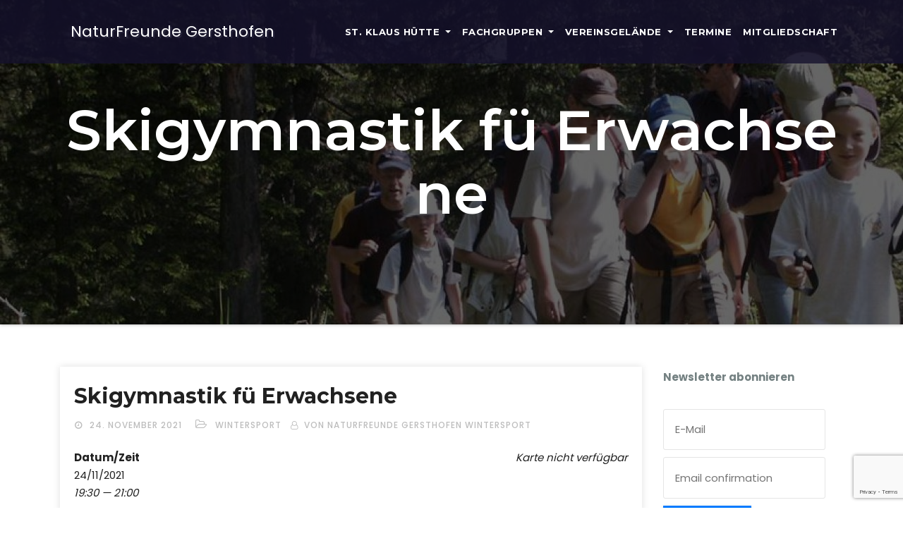

--- FILE ---
content_type: text/html; charset=utf-8
request_url: https://www.google.com/recaptcha/api2/anchor?ar=1&k=6Lc1ifIUAAAAAK5c5Jj5orxy9PcX6Z0E7FRYdF-J&co=aHR0cHM6Ly9uYXR1cmZyZXVuZGUtZ2Vyc3Rob2Zlbi5kZTo0NDM.&hl=en&v=PoyoqOPhxBO7pBk68S4YbpHZ&size=invisible&anchor-ms=20000&execute-ms=30000&cb=ni97ol4gkf1e
body_size: 48832
content:
<!DOCTYPE HTML><html dir="ltr" lang="en"><head><meta http-equiv="Content-Type" content="text/html; charset=UTF-8">
<meta http-equiv="X-UA-Compatible" content="IE=edge">
<title>reCAPTCHA</title>
<style type="text/css">
/* cyrillic-ext */
@font-face {
  font-family: 'Roboto';
  font-style: normal;
  font-weight: 400;
  font-stretch: 100%;
  src: url(//fonts.gstatic.com/s/roboto/v48/KFO7CnqEu92Fr1ME7kSn66aGLdTylUAMa3GUBHMdazTgWw.woff2) format('woff2');
  unicode-range: U+0460-052F, U+1C80-1C8A, U+20B4, U+2DE0-2DFF, U+A640-A69F, U+FE2E-FE2F;
}
/* cyrillic */
@font-face {
  font-family: 'Roboto';
  font-style: normal;
  font-weight: 400;
  font-stretch: 100%;
  src: url(//fonts.gstatic.com/s/roboto/v48/KFO7CnqEu92Fr1ME7kSn66aGLdTylUAMa3iUBHMdazTgWw.woff2) format('woff2');
  unicode-range: U+0301, U+0400-045F, U+0490-0491, U+04B0-04B1, U+2116;
}
/* greek-ext */
@font-face {
  font-family: 'Roboto';
  font-style: normal;
  font-weight: 400;
  font-stretch: 100%;
  src: url(//fonts.gstatic.com/s/roboto/v48/KFO7CnqEu92Fr1ME7kSn66aGLdTylUAMa3CUBHMdazTgWw.woff2) format('woff2');
  unicode-range: U+1F00-1FFF;
}
/* greek */
@font-face {
  font-family: 'Roboto';
  font-style: normal;
  font-weight: 400;
  font-stretch: 100%;
  src: url(//fonts.gstatic.com/s/roboto/v48/KFO7CnqEu92Fr1ME7kSn66aGLdTylUAMa3-UBHMdazTgWw.woff2) format('woff2');
  unicode-range: U+0370-0377, U+037A-037F, U+0384-038A, U+038C, U+038E-03A1, U+03A3-03FF;
}
/* math */
@font-face {
  font-family: 'Roboto';
  font-style: normal;
  font-weight: 400;
  font-stretch: 100%;
  src: url(//fonts.gstatic.com/s/roboto/v48/KFO7CnqEu92Fr1ME7kSn66aGLdTylUAMawCUBHMdazTgWw.woff2) format('woff2');
  unicode-range: U+0302-0303, U+0305, U+0307-0308, U+0310, U+0312, U+0315, U+031A, U+0326-0327, U+032C, U+032F-0330, U+0332-0333, U+0338, U+033A, U+0346, U+034D, U+0391-03A1, U+03A3-03A9, U+03B1-03C9, U+03D1, U+03D5-03D6, U+03F0-03F1, U+03F4-03F5, U+2016-2017, U+2034-2038, U+203C, U+2040, U+2043, U+2047, U+2050, U+2057, U+205F, U+2070-2071, U+2074-208E, U+2090-209C, U+20D0-20DC, U+20E1, U+20E5-20EF, U+2100-2112, U+2114-2115, U+2117-2121, U+2123-214F, U+2190, U+2192, U+2194-21AE, U+21B0-21E5, U+21F1-21F2, U+21F4-2211, U+2213-2214, U+2216-22FF, U+2308-230B, U+2310, U+2319, U+231C-2321, U+2336-237A, U+237C, U+2395, U+239B-23B7, U+23D0, U+23DC-23E1, U+2474-2475, U+25AF, U+25B3, U+25B7, U+25BD, U+25C1, U+25CA, U+25CC, U+25FB, U+266D-266F, U+27C0-27FF, U+2900-2AFF, U+2B0E-2B11, U+2B30-2B4C, U+2BFE, U+3030, U+FF5B, U+FF5D, U+1D400-1D7FF, U+1EE00-1EEFF;
}
/* symbols */
@font-face {
  font-family: 'Roboto';
  font-style: normal;
  font-weight: 400;
  font-stretch: 100%;
  src: url(//fonts.gstatic.com/s/roboto/v48/KFO7CnqEu92Fr1ME7kSn66aGLdTylUAMaxKUBHMdazTgWw.woff2) format('woff2');
  unicode-range: U+0001-000C, U+000E-001F, U+007F-009F, U+20DD-20E0, U+20E2-20E4, U+2150-218F, U+2190, U+2192, U+2194-2199, U+21AF, U+21E6-21F0, U+21F3, U+2218-2219, U+2299, U+22C4-22C6, U+2300-243F, U+2440-244A, U+2460-24FF, U+25A0-27BF, U+2800-28FF, U+2921-2922, U+2981, U+29BF, U+29EB, U+2B00-2BFF, U+4DC0-4DFF, U+FFF9-FFFB, U+10140-1018E, U+10190-1019C, U+101A0, U+101D0-101FD, U+102E0-102FB, U+10E60-10E7E, U+1D2C0-1D2D3, U+1D2E0-1D37F, U+1F000-1F0FF, U+1F100-1F1AD, U+1F1E6-1F1FF, U+1F30D-1F30F, U+1F315, U+1F31C, U+1F31E, U+1F320-1F32C, U+1F336, U+1F378, U+1F37D, U+1F382, U+1F393-1F39F, U+1F3A7-1F3A8, U+1F3AC-1F3AF, U+1F3C2, U+1F3C4-1F3C6, U+1F3CA-1F3CE, U+1F3D4-1F3E0, U+1F3ED, U+1F3F1-1F3F3, U+1F3F5-1F3F7, U+1F408, U+1F415, U+1F41F, U+1F426, U+1F43F, U+1F441-1F442, U+1F444, U+1F446-1F449, U+1F44C-1F44E, U+1F453, U+1F46A, U+1F47D, U+1F4A3, U+1F4B0, U+1F4B3, U+1F4B9, U+1F4BB, U+1F4BF, U+1F4C8-1F4CB, U+1F4D6, U+1F4DA, U+1F4DF, U+1F4E3-1F4E6, U+1F4EA-1F4ED, U+1F4F7, U+1F4F9-1F4FB, U+1F4FD-1F4FE, U+1F503, U+1F507-1F50B, U+1F50D, U+1F512-1F513, U+1F53E-1F54A, U+1F54F-1F5FA, U+1F610, U+1F650-1F67F, U+1F687, U+1F68D, U+1F691, U+1F694, U+1F698, U+1F6AD, U+1F6B2, U+1F6B9-1F6BA, U+1F6BC, U+1F6C6-1F6CF, U+1F6D3-1F6D7, U+1F6E0-1F6EA, U+1F6F0-1F6F3, U+1F6F7-1F6FC, U+1F700-1F7FF, U+1F800-1F80B, U+1F810-1F847, U+1F850-1F859, U+1F860-1F887, U+1F890-1F8AD, U+1F8B0-1F8BB, U+1F8C0-1F8C1, U+1F900-1F90B, U+1F93B, U+1F946, U+1F984, U+1F996, U+1F9E9, U+1FA00-1FA6F, U+1FA70-1FA7C, U+1FA80-1FA89, U+1FA8F-1FAC6, U+1FACE-1FADC, U+1FADF-1FAE9, U+1FAF0-1FAF8, U+1FB00-1FBFF;
}
/* vietnamese */
@font-face {
  font-family: 'Roboto';
  font-style: normal;
  font-weight: 400;
  font-stretch: 100%;
  src: url(//fonts.gstatic.com/s/roboto/v48/KFO7CnqEu92Fr1ME7kSn66aGLdTylUAMa3OUBHMdazTgWw.woff2) format('woff2');
  unicode-range: U+0102-0103, U+0110-0111, U+0128-0129, U+0168-0169, U+01A0-01A1, U+01AF-01B0, U+0300-0301, U+0303-0304, U+0308-0309, U+0323, U+0329, U+1EA0-1EF9, U+20AB;
}
/* latin-ext */
@font-face {
  font-family: 'Roboto';
  font-style: normal;
  font-weight: 400;
  font-stretch: 100%;
  src: url(//fonts.gstatic.com/s/roboto/v48/KFO7CnqEu92Fr1ME7kSn66aGLdTylUAMa3KUBHMdazTgWw.woff2) format('woff2');
  unicode-range: U+0100-02BA, U+02BD-02C5, U+02C7-02CC, U+02CE-02D7, U+02DD-02FF, U+0304, U+0308, U+0329, U+1D00-1DBF, U+1E00-1E9F, U+1EF2-1EFF, U+2020, U+20A0-20AB, U+20AD-20C0, U+2113, U+2C60-2C7F, U+A720-A7FF;
}
/* latin */
@font-face {
  font-family: 'Roboto';
  font-style: normal;
  font-weight: 400;
  font-stretch: 100%;
  src: url(//fonts.gstatic.com/s/roboto/v48/KFO7CnqEu92Fr1ME7kSn66aGLdTylUAMa3yUBHMdazQ.woff2) format('woff2');
  unicode-range: U+0000-00FF, U+0131, U+0152-0153, U+02BB-02BC, U+02C6, U+02DA, U+02DC, U+0304, U+0308, U+0329, U+2000-206F, U+20AC, U+2122, U+2191, U+2193, U+2212, U+2215, U+FEFF, U+FFFD;
}
/* cyrillic-ext */
@font-face {
  font-family: 'Roboto';
  font-style: normal;
  font-weight: 500;
  font-stretch: 100%;
  src: url(//fonts.gstatic.com/s/roboto/v48/KFO7CnqEu92Fr1ME7kSn66aGLdTylUAMa3GUBHMdazTgWw.woff2) format('woff2');
  unicode-range: U+0460-052F, U+1C80-1C8A, U+20B4, U+2DE0-2DFF, U+A640-A69F, U+FE2E-FE2F;
}
/* cyrillic */
@font-face {
  font-family: 'Roboto';
  font-style: normal;
  font-weight: 500;
  font-stretch: 100%;
  src: url(//fonts.gstatic.com/s/roboto/v48/KFO7CnqEu92Fr1ME7kSn66aGLdTylUAMa3iUBHMdazTgWw.woff2) format('woff2');
  unicode-range: U+0301, U+0400-045F, U+0490-0491, U+04B0-04B1, U+2116;
}
/* greek-ext */
@font-face {
  font-family: 'Roboto';
  font-style: normal;
  font-weight: 500;
  font-stretch: 100%;
  src: url(//fonts.gstatic.com/s/roboto/v48/KFO7CnqEu92Fr1ME7kSn66aGLdTylUAMa3CUBHMdazTgWw.woff2) format('woff2');
  unicode-range: U+1F00-1FFF;
}
/* greek */
@font-face {
  font-family: 'Roboto';
  font-style: normal;
  font-weight: 500;
  font-stretch: 100%;
  src: url(//fonts.gstatic.com/s/roboto/v48/KFO7CnqEu92Fr1ME7kSn66aGLdTylUAMa3-UBHMdazTgWw.woff2) format('woff2');
  unicode-range: U+0370-0377, U+037A-037F, U+0384-038A, U+038C, U+038E-03A1, U+03A3-03FF;
}
/* math */
@font-face {
  font-family: 'Roboto';
  font-style: normal;
  font-weight: 500;
  font-stretch: 100%;
  src: url(//fonts.gstatic.com/s/roboto/v48/KFO7CnqEu92Fr1ME7kSn66aGLdTylUAMawCUBHMdazTgWw.woff2) format('woff2');
  unicode-range: U+0302-0303, U+0305, U+0307-0308, U+0310, U+0312, U+0315, U+031A, U+0326-0327, U+032C, U+032F-0330, U+0332-0333, U+0338, U+033A, U+0346, U+034D, U+0391-03A1, U+03A3-03A9, U+03B1-03C9, U+03D1, U+03D5-03D6, U+03F0-03F1, U+03F4-03F5, U+2016-2017, U+2034-2038, U+203C, U+2040, U+2043, U+2047, U+2050, U+2057, U+205F, U+2070-2071, U+2074-208E, U+2090-209C, U+20D0-20DC, U+20E1, U+20E5-20EF, U+2100-2112, U+2114-2115, U+2117-2121, U+2123-214F, U+2190, U+2192, U+2194-21AE, U+21B0-21E5, U+21F1-21F2, U+21F4-2211, U+2213-2214, U+2216-22FF, U+2308-230B, U+2310, U+2319, U+231C-2321, U+2336-237A, U+237C, U+2395, U+239B-23B7, U+23D0, U+23DC-23E1, U+2474-2475, U+25AF, U+25B3, U+25B7, U+25BD, U+25C1, U+25CA, U+25CC, U+25FB, U+266D-266F, U+27C0-27FF, U+2900-2AFF, U+2B0E-2B11, U+2B30-2B4C, U+2BFE, U+3030, U+FF5B, U+FF5D, U+1D400-1D7FF, U+1EE00-1EEFF;
}
/* symbols */
@font-face {
  font-family: 'Roboto';
  font-style: normal;
  font-weight: 500;
  font-stretch: 100%;
  src: url(//fonts.gstatic.com/s/roboto/v48/KFO7CnqEu92Fr1ME7kSn66aGLdTylUAMaxKUBHMdazTgWw.woff2) format('woff2');
  unicode-range: U+0001-000C, U+000E-001F, U+007F-009F, U+20DD-20E0, U+20E2-20E4, U+2150-218F, U+2190, U+2192, U+2194-2199, U+21AF, U+21E6-21F0, U+21F3, U+2218-2219, U+2299, U+22C4-22C6, U+2300-243F, U+2440-244A, U+2460-24FF, U+25A0-27BF, U+2800-28FF, U+2921-2922, U+2981, U+29BF, U+29EB, U+2B00-2BFF, U+4DC0-4DFF, U+FFF9-FFFB, U+10140-1018E, U+10190-1019C, U+101A0, U+101D0-101FD, U+102E0-102FB, U+10E60-10E7E, U+1D2C0-1D2D3, U+1D2E0-1D37F, U+1F000-1F0FF, U+1F100-1F1AD, U+1F1E6-1F1FF, U+1F30D-1F30F, U+1F315, U+1F31C, U+1F31E, U+1F320-1F32C, U+1F336, U+1F378, U+1F37D, U+1F382, U+1F393-1F39F, U+1F3A7-1F3A8, U+1F3AC-1F3AF, U+1F3C2, U+1F3C4-1F3C6, U+1F3CA-1F3CE, U+1F3D4-1F3E0, U+1F3ED, U+1F3F1-1F3F3, U+1F3F5-1F3F7, U+1F408, U+1F415, U+1F41F, U+1F426, U+1F43F, U+1F441-1F442, U+1F444, U+1F446-1F449, U+1F44C-1F44E, U+1F453, U+1F46A, U+1F47D, U+1F4A3, U+1F4B0, U+1F4B3, U+1F4B9, U+1F4BB, U+1F4BF, U+1F4C8-1F4CB, U+1F4D6, U+1F4DA, U+1F4DF, U+1F4E3-1F4E6, U+1F4EA-1F4ED, U+1F4F7, U+1F4F9-1F4FB, U+1F4FD-1F4FE, U+1F503, U+1F507-1F50B, U+1F50D, U+1F512-1F513, U+1F53E-1F54A, U+1F54F-1F5FA, U+1F610, U+1F650-1F67F, U+1F687, U+1F68D, U+1F691, U+1F694, U+1F698, U+1F6AD, U+1F6B2, U+1F6B9-1F6BA, U+1F6BC, U+1F6C6-1F6CF, U+1F6D3-1F6D7, U+1F6E0-1F6EA, U+1F6F0-1F6F3, U+1F6F7-1F6FC, U+1F700-1F7FF, U+1F800-1F80B, U+1F810-1F847, U+1F850-1F859, U+1F860-1F887, U+1F890-1F8AD, U+1F8B0-1F8BB, U+1F8C0-1F8C1, U+1F900-1F90B, U+1F93B, U+1F946, U+1F984, U+1F996, U+1F9E9, U+1FA00-1FA6F, U+1FA70-1FA7C, U+1FA80-1FA89, U+1FA8F-1FAC6, U+1FACE-1FADC, U+1FADF-1FAE9, U+1FAF0-1FAF8, U+1FB00-1FBFF;
}
/* vietnamese */
@font-face {
  font-family: 'Roboto';
  font-style: normal;
  font-weight: 500;
  font-stretch: 100%;
  src: url(//fonts.gstatic.com/s/roboto/v48/KFO7CnqEu92Fr1ME7kSn66aGLdTylUAMa3OUBHMdazTgWw.woff2) format('woff2');
  unicode-range: U+0102-0103, U+0110-0111, U+0128-0129, U+0168-0169, U+01A0-01A1, U+01AF-01B0, U+0300-0301, U+0303-0304, U+0308-0309, U+0323, U+0329, U+1EA0-1EF9, U+20AB;
}
/* latin-ext */
@font-face {
  font-family: 'Roboto';
  font-style: normal;
  font-weight: 500;
  font-stretch: 100%;
  src: url(//fonts.gstatic.com/s/roboto/v48/KFO7CnqEu92Fr1ME7kSn66aGLdTylUAMa3KUBHMdazTgWw.woff2) format('woff2');
  unicode-range: U+0100-02BA, U+02BD-02C5, U+02C7-02CC, U+02CE-02D7, U+02DD-02FF, U+0304, U+0308, U+0329, U+1D00-1DBF, U+1E00-1E9F, U+1EF2-1EFF, U+2020, U+20A0-20AB, U+20AD-20C0, U+2113, U+2C60-2C7F, U+A720-A7FF;
}
/* latin */
@font-face {
  font-family: 'Roboto';
  font-style: normal;
  font-weight: 500;
  font-stretch: 100%;
  src: url(//fonts.gstatic.com/s/roboto/v48/KFO7CnqEu92Fr1ME7kSn66aGLdTylUAMa3yUBHMdazQ.woff2) format('woff2');
  unicode-range: U+0000-00FF, U+0131, U+0152-0153, U+02BB-02BC, U+02C6, U+02DA, U+02DC, U+0304, U+0308, U+0329, U+2000-206F, U+20AC, U+2122, U+2191, U+2193, U+2212, U+2215, U+FEFF, U+FFFD;
}
/* cyrillic-ext */
@font-face {
  font-family: 'Roboto';
  font-style: normal;
  font-weight: 900;
  font-stretch: 100%;
  src: url(//fonts.gstatic.com/s/roboto/v48/KFO7CnqEu92Fr1ME7kSn66aGLdTylUAMa3GUBHMdazTgWw.woff2) format('woff2');
  unicode-range: U+0460-052F, U+1C80-1C8A, U+20B4, U+2DE0-2DFF, U+A640-A69F, U+FE2E-FE2F;
}
/* cyrillic */
@font-face {
  font-family: 'Roboto';
  font-style: normal;
  font-weight: 900;
  font-stretch: 100%;
  src: url(//fonts.gstatic.com/s/roboto/v48/KFO7CnqEu92Fr1ME7kSn66aGLdTylUAMa3iUBHMdazTgWw.woff2) format('woff2');
  unicode-range: U+0301, U+0400-045F, U+0490-0491, U+04B0-04B1, U+2116;
}
/* greek-ext */
@font-face {
  font-family: 'Roboto';
  font-style: normal;
  font-weight: 900;
  font-stretch: 100%;
  src: url(//fonts.gstatic.com/s/roboto/v48/KFO7CnqEu92Fr1ME7kSn66aGLdTylUAMa3CUBHMdazTgWw.woff2) format('woff2');
  unicode-range: U+1F00-1FFF;
}
/* greek */
@font-face {
  font-family: 'Roboto';
  font-style: normal;
  font-weight: 900;
  font-stretch: 100%;
  src: url(//fonts.gstatic.com/s/roboto/v48/KFO7CnqEu92Fr1ME7kSn66aGLdTylUAMa3-UBHMdazTgWw.woff2) format('woff2');
  unicode-range: U+0370-0377, U+037A-037F, U+0384-038A, U+038C, U+038E-03A1, U+03A3-03FF;
}
/* math */
@font-face {
  font-family: 'Roboto';
  font-style: normal;
  font-weight: 900;
  font-stretch: 100%;
  src: url(//fonts.gstatic.com/s/roboto/v48/KFO7CnqEu92Fr1ME7kSn66aGLdTylUAMawCUBHMdazTgWw.woff2) format('woff2');
  unicode-range: U+0302-0303, U+0305, U+0307-0308, U+0310, U+0312, U+0315, U+031A, U+0326-0327, U+032C, U+032F-0330, U+0332-0333, U+0338, U+033A, U+0346, U+034D, U+0391-03A1, U+03A3-03A9, U+03B1-03C9, U+03D1, U+03D5-03D6, U+03F0-03F1, U+03F4-03F5, U+2016-2017, U+2034-2038, U+203C, U+2040, U+2043, U+2047, U+2050, U+2057, U+205F, U+2070-2071, U+2074-208E, U+2090-209C, U+20D0-20DC, U+20E1, U+20E5-20EF, U+2100-2112, U+2114-2115, U+2117-2121, U+2123-214F, U+2190, U+2192, U+2194-21AE, U+21B0-21E5, U+21F1-21F2, U+21F4-2211, U+2213-2214, U+2216-22FF, U+2308-230B, U+2310, U+2319, U+231C-2321, U+2336-237A, U+237C, U+2395, U+239B-23B7, U+23D0, U+23DC-23E1, U+2474-2475, U+25AF, U+25B3, U+25B7, U+25BD, U+25C1, U+25CA, U+25CC, U+25FB, U+266D-266F, U+27C0-27FF, U+2900-2AFF, U+2B0E-2B11, U+2B30-2B4C, U+2BFE, U+3030, U+FF5B, U+FF5D, U+1D400-1D7FF, U+1EE00-1EEFF;
}
/* symbols */
@font-face {
  font-family: 'Roboto';
  font-style: normal;
  font-weight: 900;
  font-stretch: 100%;
  src: url(//fonts.gstatic.com/s/roboto/v48/KFO7CnqEu92Fr1ME7kSn66aGLdTylUAMaxKUBHMdazTgWw.woff2) format('woff2');
  unicode-range: U+0001-000C, U+000E-001F, U+007F-009F, U+20DD-20E0, U+20E2-20E4, U+2150-218F, U+2190, U+2192, U+2194-2199, U+21AF, U+21E6-21F0, U+21F3, U+2218-2219, U+2299, U+22C4-22C6, U+2300-243F, U+2440-244A, U+2460-24FF, U+25A0-27BF, U+2800-28FF, U+2921-2922, U+2981, U+29BF, U+29EB, U+2B00-2BFF, U+4DC0-4DFF, U+FFF9-FFFB, U+10140-1018E, U+10190-1019C, U+101A0, U+101D0-101FD, U+102E0-102FB, U+10E60-10E7E, U+1D2C0-1D2D3, U+1D2E0-1D37F, U+1F000-1F0FF, U+1F100-1F1AD, U+1F1E6-1F1FF, U+1F30D-1F30F, U+1F315, U+1F31C, U+1F31E, U+1F320-1F32C, U+1F336, U+1F378, U+1F37D, U+1F382, U+1F393-1F39F, U+1F3A7-1F3A8, U+1F3AC-1F3AF, U+1F3C2, U+1F3C4-1F3C6, U+1F3CA-1F3CE, U+1F3D4-1F3E0, U+1F3ED, U+1F3F1-1F3F3, U+1F3F5-1F3F7, U+1F408, U+1F415, U+1F41F, U+1F426, U+1F43F, U+1F441-1F442, U+1F444, U+1F446-1F449, U+1F44C-1F44E, U+1F453, U+1F46A, U+1F47D, U+1F4A3, U+1F4B0, U+1F4B3, U+1F4B9, U+1F4BB, U+1F4BF, U+1F4C8-1F4CB, U+1F4D6, U+1F4DA, U+1F4DF, U+1F4E3-1F4E6, U+1F4EA-1F4ED, U+1F4F7, U+1F4F9-1F4FB, U+1F4FD-1F4FE, U+1F503, U+1F507-1F50B, U+1F50D, U+1F512-1F513, U+1F53E-1F54A, U+1F54F-1F5FA, U+1F610, U+1F650-1F67F, U+1F687, U+1F68D, U+1F691, U+1F694, U+1F698, U+1F6AD, U+1F6B2, U+1F6B9-1F6BA, U+1F6BC, U+1F6C6-1F6CF, U+1F6D3-1F6D7, U+1F6E0-1F6EA, U+1F6F0-1F6F3, U+1F6F7-1F6FC, U+1F700-1F7FF, U+1F800-1F80B, U+1F810-1F847, U+1F850-1F859, U+1F860-1F887, U+1F890-1F8AD, U+1F8B0-1F8BB, U+1F8C0-1F8C1, U+1F900-1F90B, U+1F93B, U+1F946, U+1F984, U+1F996, U+1F9E9, U+1FA00-1FA6F, U+1FA70-1FA7C, U+1FA80-1FA89, U+1FA8F-1FAC6, U+1FACE-1FADC, U+1FADF-1FAE9, U+1FAF0-1FAF8, U+1FB00-1FBFF;
}
/* vietnamese */
@font-face {
  font-family: 'Roboto';
  font-style: normal;
  font-weight: 900;
  font-stretch: 100%;
  src: url(//fonts.gstatic.com/s/roboto/v48/KFO7CnqEu92Fr1ME7kSn66aGLdTylUAMa3OUBHMdazTgWw.woff2) format('woff2');
  unicode-range: U+0102-0103, U+0110-0111, U+0128-0129, U+0168-0169, U+01A0-01A1, U+01AF-01B0, U+0300-0301, U+0303-0304, U+0308-0309, U+0323, U+0329, U+1EA0-1EF9, U+20AB;
}
/* latin-ext */
@font-face {
  font-family: 'Roboto';
  font-style: normal;
  font-weight: 900;
  font-stretch: 100%;
  src: url(//fonts.gstatic.com/s/roboto/v48/KFO7CnqEu92Fr1ME7kSn66aGLdTylUAMa3KUBHMdazTgWw.woff2) format('woff2');
  unicode-range: U+0100-02BA, U+02BD-02C5, U+02C7-02CC, U+02CE-02D7, U+02DD-02FF, U+0304, U+0308, U+0329, U+1D00-1DBF, U+1E00-1E9F, U+1EF2-1EFF, U+2020, U+20A0-20AB, U+20AD-20C0, U+2113, U+2C60-2C7F, U+A720-A7FF;
}
/* latin */
@font-face {
  font-family: 'Roboto';
  font-style: normal;
  font-weight: 900;
  font-stretch: 100%;
  src: url(//fonts.gstatic.com/s/roboto/v48/KFO7CnqEu92Fr1ME7kSn66aGLdTylUAMa3yUBHMdazQ.woff2) format('woff2');
  unicode-range: U+0000-00FF, U+0131, U+0152-0153, U+02BB-02BC, U+02C6, U+02DA, U+02DC, U+0304, U+0308, U+0329, U+2000-206F, U+20AC, U+2122, U+2191, U+2193, U+2212, U+2215, U+FEFF, U+FFFD;
}

</style>
<link rel="stylesheet" type="text/css" href="https://www.gstatic.com/recaptcha/releases/PoyoqOPhxBO7pBk68S4YbpHZ/styles__ltr.css">
<script nonce="29scsiHGJSzEoLtmWXHjlA" type="text/javascript">window['__recaptcha_api'] = 'https://www.google.com/recaptcha/api2/';</script>
<script type="text/javascript" src="https://www.gstatic.com/recaptcha/releases/PoyoqOPhxBO7pBk68S4YbpHZ/recaptcha__en.js" nonce="29scsiHGJSzEoLtmWXHjlA">
      
    </script></head>
<body><div id="rc-anchor-alert" class="rc-anchor-alert"></div>
<input type="hidden" id="recaptcha-token" value="[base64]">
<script type="text/javascript" nonce="29scsiHGJSzEoLtmWXHjlA">
      recaptcha.anchor.Main.init("[\x22ainput\x22,[\x22bgdata\x22,\x22\x22,\[base64]/[base64]/[base64]/ZyhXLGgpOnEoW04sMjEsbF0sVywwKSxoKSxmYWxzZSxmYWxzZSl9Y2F0Y2goayl7RygzNTgsVyk/[base64]/[base64]/[base64]/[base64]/[base64]/[base64]/[base64]/bmV3IEJbT10oRFswXSk6dz09Mj9uZXcgQltPXShEWzBdLERbMV0pOnc9PTM/bmV3IEJbT10oRFswXSxEWzFdLERbMl0pOnc9PTQ/[base64]/[base64]/[base64]/[base64]/[base64]\\u003d\x22,\[base64]\\u003d\x22,\x22GcOhw7zDhMOMYgLDrcO1wqbCkcOcY8KywpDDqMOyw5dpwpwENwsUw45WVlUPdj/DjnTDksOoE8KsbMOGw5sYBMO5GsKww5QWwq3CsMK4w6nDoQbDqcO4WMKMWC9GWg/DocOEOcOww73DmcKBwohow77DhiokCG7CoTYSZWAQNl8Pw643HsOBwolmBCjCkB3DmcOTwo1dwoxWJsKHE2XDswcSYMKucCVIw4rCp8OEQ8KKV0Vaw6t8O2HCl8ODXxLDhzp/[base64]/CocKpw4sIw6swFhnDkgPDocOvGhjDq8K9wrvCvsK2w4rDrw4DZkMDw4VhwpjDiMKtwq0hCMOOwrbDgB97wrnClUXDuADDk8K7w5kRwpw5bVd2wrZnPsKrwoIia2vCsBnCnWpmw4F/wqN7GkbDkwDDrMKZwrR4I8OXwqHCpMOpShwdw4lafgMyw68EJMKCw5p4wp5qwrgTSsKIFsKEwqBvbC5XBEbChiJgIFPDqMKQK8KDIcOHLcKmG2Akw4IDeBrDqGzCgcOAwqDDlsOMwpJZIlvDksOENljDmRhYNXxWJsKJJcK+YMK/[base64]/Csl4yazBGDxfDh8O6w6jDh8Khw6pKbMO1f3F9wrDDphFww6fDhcK7GQzDusKqwoIiIEPCpRdVw6gmwqLCmEo+csONfkxNw44cBMK2wr8Ywo1mccOAf8ORw4RnAzDDjkPCucKGOcKYGMKyCMKFw5vCscKowoAww6DDs14Hw5bDjAvCuWJdw7EfJMKVHi/[base64]/DusKiwqfCmSwkwr3DosOIEwMmwpLDoDpiQWJdw7PCvW5INUbCmRrCrFvCmcK9wqfDrlHDg1bDvMK/FHF+wrXDh8KhwonCjcOzVMK0wqEbYQvDvGYXwqjDoXUeC8KvccKQfjjCkcODC8OGVMKjwq5mw53CgwHCscKXfMKWW8OJwpo+BsOsw6Z3wonDgcOqdnIcSMKWw5hVaMKVQDPDjMOVwo5/W8KEw5nCnBbCgwY8wqAywrBxacKtWsKmECfDonpDWcKswqfDocKBw57CocKvw5rDnwfCh07Cu8KSw6rCssKAw7fCsQbDv8OENMKdcmDDusOcwpXDnsO/[base64]/[base64]/C8OpNXpfw544MsKbw4/CuMODwp3CjcOlTXJrJgdnHVUzwpTDkl97UMOcwroDwq9cFsKmOMKEEMKsw5XDscKiBMOVwpfCkcK/[base64]/KzLCscOZGBPCn3dEwpTCnCrDu2t+wqVLYcKiA29SwrfCpMOSw6rDmMKUw4PDq0FQE8Khw4rDs8K/L0tcw7bDuGMJw6XDplZSw7/Dr8OHTkzDoWHDmsK1HFZ5w5PCs8OrwqUIwpfChMONw75Dw7LCjsK1BH9ySwpxKMKFw7/CtDk6w4RSQXbDvcKsRsO5HcKkRClWw4TDpxV5w6/CrQ3DlsK1w7gVZMK8wqpDPMOlM8OVw4k5w57DoMKgdjTCsMKhw53DlsOwwrbCksOAcRAdwroAUHPDrMKUw6nCqMOhw6bDnMO1wq/[base64]/LMOmwqJzcMK8N8O1FQVGFipfw7jDq8K1SVY3ScOBwpABw48cw4QYISlURTAsPsKNbsOCwonDk8KNwqHCsmbDu8OCGMKmA8KfGMKsw5bDt8KVw5rCvzzCtQUmN3NuVhXDvMOMQ8K5AsKwJ8Kiwq8/[base64]/[base64]/CnS8uQcKXFMOJwrIow6jDqQxOwobChcKiw7LCviPCjRxuGQrCg8O/w7gCYRl2CMKbw4DDpDrDrBBwYD/DnsKtw7DCqMOXZsO8w6jCvSkAwppkfmchBVHDkcOkWcKGw64ew4jCkRTCm1zDil1IU8Kta1U4RHB7ZcKdGMOaw7rCuiPCiMKiw5NPwoTDugHDicOYf8OQXsO9NFMfQ3ZdwqM/M2/Dt8OtFklvw6/[base64]/[base64]/[base64]/DqsODwoomw64pDTkiwpUHVAh4w73DlMOJPMKtw7nClMK8w60OMsKZOhZkwrw3O8K3wrhjw6lxIMKKwrNawoUMwoDCnMK/DVzDhGjDh8OMw7nCuktKPMOPw4nDrCA/FlbDuTYVw4QjUcKuw6RNWEHDu8KLeikfw6VUZ8KCw5bDpsKbL8KpVcOqw5PDhMK4RitrwrURcMKJdMOHwrDDvl7CjMOLw77CnSIJccOqHD/CrygYw5NMbldxwrDCuUhhw6jCuMK4w6QwUMKwwo/DmcKkBMOpw4fDi8O/wpzChDHCuFIVXG3DhsO5Vhktwo3CvsKnwo9fwrvDscOow7HDlFB0SD5Pwqo7woPDnBImw5M2w78Iw7bCksOrXMKbLsOawpPCs8KQwr3CoHJ7w7nCjsOLe1g9OcKPeT7Cpi7CtQXDm8OQC8K5woHDm8ONU0/Ch8K4w7klBMKSw4zDlgTDrsKqNFTCj2rCliLCqkLDlMOKwqlDwrXDvjDChAQCwrgkwoVlO8KfJcOww7B+w7towrHCtQ7Cr3MYwrjDsSPCog/DizVcw4PDqMO8w4EEdy3DnU3CqcOqw7lgw5PCpMKUw5PCu0bDusKXwqDDrMOQw6I1Cx7CpSzDnwAGCRzDokAiwo0cw4jCiFLCtkDDt8KWwqXCuz4AwonCpMK8wrszRsO/wp1mMGrDmkx9Y8KXw7tWwqLCksKjw7nDrMO4CHXDtsK1wo7DtTfDosKRJsOZw7fClcKAwoTCiC4basKidi98w7wCw61uwq4mwqlGw5vDuh0WB8OCw7FCwoN/dkwnwqjCuxPDv8Oxw63CiWXDscKuw5XCqsO1EGpFH1QWA0sbAMOHw7jDssKIw5lSAloMGcKtw5wOcUzDqld4P13DgB4OKU4fw5rCvcKkUm4qwqxgwoYgwpLDjQbDiMOrN2TDncOew5tlwoQ5wqYjw63CsFJaMsK/aMKfw714w4YkC8O3ZAYNE1vCuiDDsMOWwpPDqV9Bw5fDsl/DrMKHTGnCg8O9JMOVw7g1JE/Ch1YOSknDncKBR8O1woU7wrN1L21Yw4zCoMKRJsKowopWwqXCoMK7XsOOCzpowoIMdsKxwoLCrDzCg8OkZ8KYaVbDuSh+C8OKwp8gw67DmMOcd3FCNmBzwrt8wq1yEsKxw6ESworDk2RkwonCi3Nvwo/CnTxBSsOlw5rDtMKsw7nDmDtTBRTChMOISBZ6fMKhfCfClGzCtsODdH3DsD0eIkPDhDTCksKEwojDncOCJlnCkyEPwrPDniA+wo7Dr8K5wqBJwobDvwl0BwvDpMO8wrIoIMOZwo/CnXPDr8O+AUvCv1oyw77CsMKWwoZjwrYCLMObIXBUTMKmwrUXeMOlUMOnwrjCj8Ofw6rDoD9EPsOfY8KTAwHCg00VwqQowoYaY8OAwrzCjFjCq2JzFMKISsKiwpIjFGtDLyQvWMKswoDCinrDl8KuworCoSEFKSUyRwlNw5oOw4zCnlZ2wo7Dly/CjUzDq8OhIsOnGMKqwoBYeQDDvcOydQnDmMKDwoXDjhbCsgAwwrHDv3YqwoHCvxzDusOxwpF1wpDClcKDw45MwrUfwoVWw6goC8KNCsOHPHLDv8K8bmEOY8O/w74vw67DuHbCsQN9w4DCocO0wqFRAsKnCWDDs8O2EsO5WjXCiGfDu8KSDwVuASDDssOZX2/[base64]/Do0hKHcKtw5lGwoXCjMKUwqjDosKNV34pwqldJMOZwrjDtcKKdcKKGcKQw51lw59ow53DiV3DsMKuEHMoU3fDvm3ClW4icGF9WH/DrRfDonLDgMOaWzg0fsKewonDk1DDlgTDm8KQwrHCnsKawpJOwo1xAnLDolzCihbDhCXDmy3CrsOZNcKcVsKPw7fCtzsUXSPCocOUwpktw659cWTCqiI3Xi1rw748Kg1qwo9/w4fDjsOVwpBDYcKNwr1BJmpqVVbDn8KpMMO8esOiUxR0wqJ6NMKOSmNww71Jw60xw6TDrcO4wow3Yi/[base64]/CtsK9wrJFw5NYRntiUlrClxnCgWHDllfCucKhfsOmSMO2F2rCm8OAVxrDuXZtS1rDscKNEMKnwrAlC346YsOka8KRwoo6R8Kfw6TDnH4tBQrChB5Jw7UJwq/Cj3TDogZiw5FEwprCuV/[base64]/[base64]/wp5TwoYJw6pjwpBkw6pQNUoXwoNXw4sVREzDhsKPN8KKacKqFMKnd8KOT0jDvTA8w6xCVQ/[base64]/w7fCtFPChDJJSsOAV3/ChsOYworDs8Odw4fCqQBDE8Kxw58ZYCfDjsO+wrocbB5ww5XCgcKzE8ONw516YQfCsMKlwoY6w659Y8KCw5rDgsOvwr/Dr8OGb33DpFgPP3vDvmF8YQ8bd8Orw6o+YsK0FsKoa8OXw4koccKbwqprNcOCL8K4X1Zmw6/[base64]/Diy1+QMKNf2zDv8OLDMOaG8O0w7VYYMOKwoLDusKUw4LCsSN/[base64]/DunEMw5vDtcORN1nCv8Kew5PCvxQhK110w5kvCcKSTAHCiA3DhsKbBMKMKMOZwqDDli/Cs8Ona8KTwrbDjMKYJcKbwppuw7DDrQh4c8KJwolpPDTCl2nDksKOwozDnMOmwrJLwqXCmRtCBMOdwrp1wo9gwqQtw5PDvMK7DcKVw4bDsMK/WjkuUTvCoFZ3MMKkwpMjT28VU07Dh1nDkMK1wqEqO8KuwqkLfMOEwoXDlMKJAcO3wq9MwodYwo7ChXfCjjXDvcO8C8K8VcKbw5XDoH0HMlIlw5XDn8O8esOMw7EZK8OdJinCgMK9wprCgCDDp8O1wpHCi8KdT8OPaBV5WcKjIyQ3wqVaw7fDlzZ9w5Nqw5crHXjDlcK/w5ZYPcK3wpTChg1ZX8ODw47DsSTCgwd0woxfwqQRDsKpDWMpwprDncOKDyIKw6sHw7jDjzZBw6bCsQgAUD/CnhglTMKyw7fDoUdZKMOZVH49MsOFbhoGw5jCvsOiFGTDlMKCwqzDuw8Qwq3Dn8Osw6JLw7jDksO1AMO7Fg5LwonCuAnDhng8wofCjTtkwo3Dm8K0RFpcEMOQIh9FWyvDl8KLXMOZw6/DqsKqKUoXw54+IsKwD8KJEMOTOMK9EcOFwr/Cq8KCImPDkTA8w5rDqsKCbsKawp10w6DDh8KkPAdYEcOUw7XCvcONazMwUcO8wpB5wrrDgHPChMO+wo1eW8KPQ8OhHMK+wqvCgcO1QEpfw4QuwrMGwprClnfCg8KECMK/w4DDlT0dwqhiwoddw41cwr3Dh1/DoG/Cn25Rw6bCu8OywobDmXPCi8O6w7rDhFLCkx7DoSDDjcOYbkvDgxLDgcOPwpDCm8KKL8KqRsO/[base64]/CoEcewok9w57Ct342ccKVVMOVX8K2w4nDrm1iUWvCgsOyw58WwqY/[base64]/DtlZFwoPCvMKzwqFKaC/CjMO5csK4wovCinDDrBFgwog9wqohw5FhFRzCi30MwqnCr8KSMcKDGHfCuMKKwo4fw4nDizttwop+DSjCuELCnz96wrgRwqhnw4lYYFnDjcK/w68MRRFgDVsQfH8xaMOTezonw7Vpw5/CtsOYwqFkHU1cw4IYLANUwpTDvMOKFkrCjF8gFcKyalF3ZsOew5/Dh8OlwoZdCsKDK3k9HMOYIsOAwp8nZsKETCLCnsKCwqbCk8OYEsOfcgTDlcKDw4LCpwPDn8KOwqNQw4Aowq/[base64]/CgMOxwozDsglnXX8TwrHDvEpMFk9EH2o0W8KIwqPCiB4vwrrDgjNhwpByYsKoM8OWwoPCgMO/fifDr8KuD0MqwrbDlMOJbA4bw4MmSsO1wpTDk8OBwpIdw6xWw6TCscKsA8OLBWApPcOwwpsSwq3Ct8KuU8OIwr3DrxjDqcKpbsO4QcKgw6h+w5vDijAkw4zDnsKTw6HDjF/CrsOGZsKvX2RKIgM0ehtTw5BcZ8OJCsK5w43CgMOjw6vDp2nDgMKADUzChmfCu8OewrhqDTU0w6diwo4Zw5LDosORw4DDgsOKIcOUFiZGw6JXwqlewq8Tw7PDh8O/WDrCjcKgRk/CtDDDnCTDnsOuwr/Cu8OZaMKtS8Oow443NMO5e8Kfw5IlX3jDsETDqcO8w4jDt24dN8Kyw6ozZUI+eBcUw7fCsHbCpFsuKkHDtl/Cj8Klw5TDucORw5bCqTY2woPDinjCssO/[base64]/WxnCj8KLDXgQIsO8w4HDhyTDu2smCcKEYlvDicKvdjklPMOXw5zDpMOLMVBvwrnDmhrDrMKUwpvClMO8w6Q8wq/Dpj0kw6tjwqduw58fTSjCrsKCwoIxwrtZJEETw4A7OcOUwr3DpSJZZ8OSX8KfHsKUw4rDu8OQVsKXAsKsw6TCpQ7Ctn3CvCTClMKUwq7CtsO/[base64]/I8O9dULDosOewq1bwovCu8KxZ0/Dt8Ohwpkow4cBwoLCvDk3I8KzKTZlZGfChcK/BBM6wpLDrsK5J8Omw7XChxgoK8KdT8KEw7vCkl9IdCjCi3phXsKlHMKew7AOPFrCs8K9SwljAlozW2F2AsOEYkbDnzzDnHsDwqDChnhew41/wqPCqmfCjQwmNTvDh8O8Z3DClU4/w5jCnxbCnsOaXMKfYwp1w57DkVPDuG0AwqPCvMKOLMKQEsOjwqvCvMOreGEeLmTCtcK0RTHDpcK3L8KobcOEUw/CrnF7wqzDonzDgGDDv2cvwr/[base64]/DiMOsw65OSMK9PcKpwqPDpy/[base64]/[base64]/CpBbCtsOZVMOTfj/[base64]/TC9ewozDvsO4w5/[base64]/wpd9O8K3w67Du8KCw6dMUVHDuMOBRH1HKcO0dsOtSQDClFjCksKTw54YLUzCuCB8w4wwI8O1UG95wqbCs8OjCcK2w77CvQFEBcKKb3MXV8KHWjLDosK0b3jDtsKDwrZlSsK/w6vDncOZP38FSWfDmFsTQcKechbCt8OOwpvCqsOmCcKmw6FBd8KZcsKbVSk+FSfCtiIfw6AwwrrDgsODX8OHNcKOR0ZFJUfClSxewpjDuDbCrnlMUE0tw7F7XMK2w5R3QQrCocOCfMKyb8O6NcKBZkNIMw/DpxfDgsOaXcO5dcKvwrLDoAvDl8KIHSIsCxXDncKFZFVRY3NDIMKWw7TCjhrCvjbCmhgYw5J/wojDqkfCmjxQQ8OwwrLDlmvDpsK8ES7Cnz9Awo/DjsOBwqVqwqRydcOJwpbDnMObPmFfTh7Ciy81wrMEwpZ1JcKLw4HDh8OYw6RCw5syRSo1VUfCgsKxGDbDucOPZ8KYawfCicK+w4jDkcOoaMO/w4RcElUNw7HCu8ObZQ3DvMOiw5rCo8KvwoEMD8OROn4Nf0pyJ8OoT8K9Y8O+WT7CjTHDqMOxw6NcX3nDicOBwovDvjZDXMOiwrpRwrESw5g3woLCu3EgQj3DrmrDrMO7T8O6w5hlwonDpcOEwo3DkMOQU1hbW23Dp3Utwo/Dhw0/[base64]/w47Djjktw7JkQxXCo8K3wpXDhEnCpUzCosKtw55xw49IwrUBw7wrwrXDoR4MF8OjasOnw4LCrAVwwrkjwr0oc8OFw6vCt2/CgsOCP8KgTsOXwqjCj0/DiCQfwqLCtMOzwoQxw7g9wqrDscObbF3DiVdCQkLCvAPDnRXCl25gGDDCjsKHEjJwwq/CrWPDvMKMIMKpTDFXS8OkX8OQw7fCnHXCh8K8EMO/[base64]/Dvh7Dtw1Jw6Yjw6JmwoDDhShww4Y2NcKCVxtCWAfCgcO+ICHCtMOmwrJDwr1ow6/[base64]/f8OgC8Kfwok+w7zDs8OuQGtJQsOEU8OhQMOxw6U9wp3DnsOOEMKZLsOew5dAeBRbw4RiwpdqYjkEHVbCiMO6akzDtMK3wpPCqDTDkMKOwqPDjzo9fR0vw6nDk8OhEGQbw5pWMzoqBSHDjQIOwqbCgMOQOmwXRWcPw4PCryzCgB/Cq8Kww6jDpydGw58zw4UTKMKww7rDtkY6wpoKPD44w6soKcOwHRHDpR0mw7Iew5nCrVp5ayVbwpVaAcORAiRhBcK/YMKeFEZJw6XDscKTwpZtI2rDlTbCulTCsUZAFkjCnDrCjMKyAMOMwqgxbA4Ow4AUYjXCggM5f2UgehxTKS44wp11w65Ew5UoB8KVW8OuKRzDtAFVLjPCkMO8wozCl8O/w6l9esOSKF/Cr1XDqWJ3wrh4ccOxeC1Jw6oowq7DtMOwwqh/[base64]/[base64]/DocKFwo3CisKewqDDp1HCp8O9M1bCisKtOMO9wrh4HsKaa8Kvw41ow6d4NCPDm1fDkXdjRcK1KF7DnxzDh38pXyhSwr4bw6p3w4AJw4PDlHrCiMK2w4QRRMKhCG7Crysrwo/DjsO6XkVxd8OlRMOOeDfCqcKuCigyw6d+GcOfXMKAGQlnGcOgwpbDlAIpw6g+wrzCqSTCtBXCtGM4YUvDuMOXw6DCo8K9UGnCpsKvZ1E/MVYFw7PDlsO0ecKobxDCt8OrAw9YWyAewrkWbsKuw4fCtMO1wr5KYcOWP2gUwrfCgQB2bMKpwobDm0o6YS1kw5PDrMOQNcOnw5bCngg/NcKdQl7Di3HCo0wmw4IkHcOYBMOsw6vCnDbDhF07H8KqwrdBbMOXw57DlsKqw7h5G2sswrTCjsODPT5+R2LCl0sqMMOfacKIelVXw6LCoDDDm8K/[base64]/w6nClHE0PMKWwodYw7R+DcK6w4PCs8OMLjDCv8OrVQXCosKyGjzCq8KlwrbCoFjCogHCosOnwrBfw4fCs8OJKGvDuy/CtWDDoMORwrzDnznDk3UEw4I2OcK6ccOUw7nDtifDmUPDpTjDnkxpXQMewpcuwovChB4VQ8OrNsOew4VSTSoNwrYdSlPDrRTDlsOdw47DjsKVwo0qwoFrw5RWLcOxwqYwwqbDi8K/w4EJw5vDpsKBRsOVWsOPJ8K3HhkkwoIZw5RfF8OpwoYHTADCn8OnFMOAOjjDnsOTw4/DgBrCo8OrwqQDw41nwq8Ww4HClRMXGMO9b3d0IcKUw5x8QkQNwpLDmCHCowASwqDCgW/[base64]/Ci8KXIXkOwrvCj8KNKcK4dcKkwq/CvsOow5lJa04/NMOcUAlWEQQjw6nCnsKEaWNFY1FvL8KNwrxPw6Niw7c8woQLw6zCkWYcEMOHw4ZbVMOjwrvDpwkTw6fClnbCrcKmdUfCvsOIbykQw4Jbw79aw4hqd8K0dcO5KFXDsMOXTMKLYSRGBcOnw7Zqw6dDKMK/fH4zwrPCm2wQWsKoJErCjBHDmcKCw6jDjSN/ecOfNcOzJk3DqcOtNmLCkcOATWDCrcOPGm/DqsKJNVvCnQnDnALCvBTDkETDoz4rw6fCvcOgTsK5w4s8wpJAwqXCrMKUNVpXMh5CwpzDhMKgw5kCworCiW3CngN3NEXCn8K4aB3Dt8KbN0zDrsOGRlvDhhbDicOLDhDCriXDs8Kxwq0tdsOwJFZlw6VjwpfCmsK9w65rCx4Qw4TDucKcAcKVwpPCk8OQw5t/wpQ7dxtbADfDhsKcWU3DrcO7wo7CrErCoD/CpsKBZ8Knw7xFwo3Cg3NzeyRSw7zCoSvDhMKuw5vCrkkMwo83w5RoSsOqwqbDnMOcOcK9wrBYw5snw5wDbRR/WCPDj0rCm2bDp8OiWsKFGysGw5BDNsKpX1FBw6zDjcKcXSjCj8KBAH9jaMKSEcO+PknCqE0rw4VhHlnDpSIUOUTCo8KOEsO/[base64]/w5bCkDE0w73CtjgBwrDCl0vCpEpPw4PCpsO0w55nAzLCp8ODwq1ZasKEfcO9wpMXZMOvb1EFRS7DvsKtBcKDCcOnGlBqQcO+bcKRShQ7OnLDocORw7xGeMOYeHs9PlVNw4jCg8OqbGXDlzXDlwzDhGHCksO0wo8SA8OEwpnCsx7DhcOrCSjDv1RLTh0QeMO/WsOhfxTCtXR6w70tVhrCocOsworCvcOuEFwMw7PDoBB/dy7Du8OmwrjCp8KZw4bDhsOWwqLDhsKgw4INdVXCmsOKPSB7VsOpw7QYwr7DgMO9w7vCuEDDqMK6w6/CmMKjwqJdVMKDByzCjMOyZMK8W8Opw7/DsTJpwpFSwpEEDcKBFTPDnMKKw77ClCXDocKXwrLCpsOwUzYVw4jDuMK3wrLDi21xwrheb8Kqw6gwBMO/wpFrwp57YXtWW1HDjXp7PkVSw49Lwp3DgcKWwqXDtgpFwpVgwrQTYAwswpDCjMKqQsKKT8OtK8KEJDM6wrBBwo3DhXfDrH3Cu3AcIcKHwoxcJcO6wppWwo7Dg3/DpkAhwqDDtMK1w7bCrsO4DMOpwq7DusKgwqpQX8Kzeh1xw5DCscOgw6jCmVMnDDgHMsKzOCTCr8KQQi3DscK0w7LDoMKaw43Cr8KfZ8OSw7jDhsOIRMKZZ8KAwq8gDFnCoUBTRMKOw7/DhMKWasOKR8OYw4EnSmHCgBDDkB1YP0lTMCNVEU0NwrM3w6ITw6XCpMKDLMKTw7DDt1soM2o8esKxfH/DqMOyw7HDksKAW0XDjsOOHnDDpMKWIEfCoDpAw5zDtnsEw63CqC1JI0rDtsO+NikleS4hw43DgGATOQ4lw4J8KsO9woMzecKGwqklw5sIcMOEwqjDu1QWwr/DijXDmMO+cTrDq8KbQcKVScKFwqPChMOVBkRXwoPDohNdI8KlwogHQjHDhTwvw6FpYFFcw5XDnltCwrrCnMKdUcK1w73CmwzDniIrwo/DpQpJWRN3DlnDthx8LMOTZybDoMO/wot0cS9xwpYmwqELDl7Cq8K7DXREDE0zwqDCn8OJOgHCgWjDvFs6S8O1V8KywrkJwq7CgsKAw7zCmMOVw7UxEcKywpRSCsKBw6PCh0bCkMOcwpPDgmdkw4HCqGLClw7CrsO8cXrDrEVmw4HCtxR4w6/DhMKzw77DtjzCpcOaw6MCwoXDm3rCiMKXDQkOw7XDjwbDo8KHXcKjVMOlZ0nCmAxfSMK/KcOtPAvDocOiw6lwWXTDoGZ1GsKjwrbDrMKhM8OeOsOsF8K4w4fCm2/Dh0/Dn8KqVcO6wopkw4PCght6TBPDhC/CtA1ITAxLwrrDqGTCocO6CzHCusKlQMKFD8K7c0jDlsKswrLDpsO1FBbCjT/DuWtEwp7Dv8KVw4bDh8Kawr5dHgDCrcOgw6tRHcOvwrzDlgnDk8K7wpLCi1MtesOaw55gUsK2wrjDrV9JHQzDu1AVwqTCg8K5woxcUT7CmSdAw5XChXEvAkjDmGdJQ8KxwqxLS8KFXQB7wojCh8O3w77CnsO+w5vCsi/DtcOlwrLDj0TCjsOswrDChsKjw68FShvDl8OTw6fDscOoMjIHCXfDscKSw78ySsOAQ8OTw6dNIMKDw55HwpbCvsO/w47DgMKewp/[base64]/DoMOzc8OJw6BsEMOESmLChGPDrEnCusKJwozCqiE2wqlnLsKyMcKYFsK4WsOpAi/Dp8OxwrU6aD7Cswluw5XCrDZbw5FFfnVow4Mjw4dowqvCnMKOTMK0VTwrw6kkCsKGw53ChMKlRWnCtn4+w6sVw7nDk8O5GGzDhcOqW3LDjsKCwqLCt8O5w5XCm8K4eMOPA0jDl8KQL8K9wq85WgfDnMOuwpE5c8K0woXDqEIKQ8K8YcK+wr/CtcKSEiHCjsKrH8KgwrDDtQvCmSrDtsOQEVwfwqXDsMKMQyIOw7I6woQPK8OuwqhgI8KXw4zDhQ/CpVIVE8Kmw5nCoy1nw63CoHBHwokWw6Vtw5d+LkzCiUbDgmrChsKUfsOJCMKvw6HCtMKvwqQywprDrMK5J8O6w4hFw5FjRC8ZAEU4wrnCrcKiHSHDlcKESMOqK8KhHzXCk8KwwpvDjX4BKBDDlsKwAsOJw4kXHyjDp088wq/[base64]/CnwzDkMKXACjDkGnDvMKwS8Knw6TDhMKfw4pPwpAkwrAyw5gow4PDtm5Lw7DCmcOmbGEOwpwWwpl6w68Jw40fJ8O1wqTCswZuH8KDBsO3w4vDgcK3MQrCuVHCisKZE8KZQnDCgsONwqjDrMO2EnDDl2s0wr5sw5XComoPw49pXFzDjsK7O8KJwozCjQVwwpU/fGfDlDTCh1A1GsO9cBbClijCl0HDqcKgYsKuUEXDk8KWPioQKMK/dVbDtsK6Y8OMVsOKwq1ueQXDj8KjAMO1P8OkwqbDkcKkwoPDuE/CuEcXHsOAf2/DksKzwrEswqTDt8Kaw6PCk1QAwoIww7TCrkjDpwpSPwNMDcO2w6TDrMO4G8KhT8O0RMO8Rw58XT9HAcK5wqVITgzDpcKkw6LCkmYrw6TCilgRdMKtRjHDnMK/w47DpcOCTAB/IcKBc3vCrwI7w5/DgsKCJcOWw7HDoATCuE/DkGjDkhnCiMOyw6LDosO5w6kFwpvDo1TDosKpORxRw7kTwo7DpcOhwqTCicOAw5Y4wpjDscKBBELCplHCtFN4CcKpXcOFRV95MQDDil4jw6A0wqzDrmsDwo8pwolVCgnDqcKgwoTDn8OWRsOjFsOnLm/Dt3bCtnPCo8KDCHnChMKUPzkAwofCl3PCiMKmwqfDpG/[base64]/ChcOFcsK0QcO4wpEuS1nDhWERdMOKw7JNw6/Dl8OTU8K0wojDvSFcU17DqsK7w5TCjybDo8KubcOlA8O5Q2rDoMOnwrbCjMOow4fDlsO6NjbDnmw7wqJzN8KmBsK8Fw3CkHt7JzoTwqHCp0oBVEJufcKgGsKNwqk4wrpKb8KoMB/DumjDiMOAbmPDhxZMOcKewpLChivDosO+w54+ajvCosKxwrTDoHJ1w4vCsALCg8Ogw4rCnXvChX7DncOZw5p7WMKRQsKRw4A8X3rCuhQxVMOOw6kIwonCmSbDjGXDksKLwr/DkkvCrMO7w7TDqcKNEUFOCcKgwo/CtsOkFGvDtHfCn8K1dmPCucKdC8O7wp/DgGPDk8Kww4DCoA1Yw6o3w7vDisOIwqPCsGZFVGnDjRzDisO1FMOOFFZhYVtpLcKYwogIwqLCoy5Sw6x/w4sQKXQiwqceGyfDgWrDsQ8+wq57w7TDu8O5a8OkUCYwwp7DrsOBPzQnwr8QwqopYDLDmsKGw74MS8KkwozDlj4DPMOFwpbCpm4Xw70xEsOFD2bCr3XCncOIwodtwq7DscK/w7rCmsOhQXjDrcONwq41C8Kaw77Dtyd0wpU0BUMHwo5EwqrDicOLZnIIw4hMwqvDs8K4AMOdw7dwwpN/IcK/wpR9wrnCl04BFTpyw4Aiw7vDmcOkw7DCsylewpNbw7zDvFXDqsOPwrw0bMODTiPCgEJUUEvDmcKLK8KNwpA8bGzCrl0nUsObwq3CqsOBw6TDt8KSwq/[base64]/CjcODw4jCoRcQD8K8w6rDmxDCuSDDlMKxDWzDpBnCk8O3YXLCmgcdXsKFwqjDswo1dA7CrMKMw7wnUFFsw57DlBrDlXNyDn4yw4/CpzcLZGVJExnDoEVjw6PCvw7DmzfCgMKcw4LChCgPw7d4fcO6w7/Ds8Kuwq3CgEsTw5RNw5DDm8ODMm0EwozDu8O0woLCnwXCtsOVLC5mw7whECFIw5/DkjtBw7hEw60UecKkclQZwqlvMcKew5ojNsKmwrzDjcOUw446w6XClsOvYsKSw4/Cv8OqE8OVasK2w7YUwpXDrTFPM3rCkworMRjDiMKDwrDDhsOTwprCsMOwwp/DpXNrw6LDm8Klw5DDnBpxFMO2eBoIfH/Dq3bDh0rDtMKeC8OgfShNLMO7w4tCd8KXLMO2w6xKG8KMwrnDksKmwqcrXHAgZW0gworDqSEEGcKdRHjDocO9bQrDoT7CnMOkw5ogw6LDj8O8wogBd8Kdwrk+wp7Cp0fCp8ObwoglaMOFez/Dt8OFTCB2wqdLXmrDh8KUw5DDvMKWwrAcWMKNEQA1w54hwrU7w5jDrWgNDMKjw4nDtsO6wrvCg8KJwrDCthhJwofDkMOEw7xVVsKZwq1gwozDnHfCqMOhwpXCsiBsw5RPw7nDoVLCkMKZwo5cVMOEwqLDkMOHfSTCmT9cw6nCsmNxLMKewpcbR0/DkcKfQD7Cv8O7UcK3FMOJAMOsFnfCoMO8w5zCosKvw4DCi3BawqpEw7NMwpM3QMK3wp8Dfn7ChsOxfmXCqD8fIR4cTwrDmMKyw7rCkMOCwpnClkvDlTFrEgvCpkMoG8K3w6/Cj8OzwojDlMOhJMOdTzfDhsOkw7svw7NKIsOXRcOBf8KFwrhOAQxRcMKDW8O3worCmncWfHfDoMOmAytpVMK3V8KGCE1aZcKfw796w4FwPHHCmXUzwrzDljRwWCNMw7bDqcK5wrUsIVfCtcO6w7ViDBdMw40ww6dJNcKpTSTCpsO9wqXDilx8A8O/wrAAwqAufMKdA8Owwq9qNkoYFsKCwr3DqzPCvFQowq5iw6rCv8OYw5BTQ2/CmFd8wogiwpzDrsOiQms/[base64]/DhmceCHjCnUvDgChBw44cwqLDjV4qw6zDicKIwqc/B3LDi0fDisOeFFfDlcOBwqo8F8OmwrXDjjRmw5NPwqHCkcO0wooIw6lAJ1vCtm06w6pYw67CicOCIlDCrlU3ABzCjcOJwpEvw6fCsAbDmcOBw5LCj8KaFFc/wrREw4YQBsOHAMKYwpPCq8OvwrrDrcOQwqIuLUrDryAXdn4dwrphKsKAw6hlwotMwp/DpcKlbcOcWgPCmH7DnVHCo8O0f006w4zCpsOtflnDtGM+w6nDq8K8wqTCtU8+wptnM2rCiMK6wrtVwqovw5gjwp3CkgbDp8OwZCrDvEcPXhbDgcOuw7vCrMOGaFlRw4XDqcO/wptvw4sBw6ADPTXDkG7DnsKSwpLDlcKew6oDw6nChQHCjgxGwr/CtMKNVks9w6RDw4rCl39WRcOMZcK+CcOCT8OswpvDs3/[base64]/DuQwXaylwKkHCtcOscsKiJsK0DsOJGcOUSsO/AMOiw4nDkiEqFsKcaXgJw7nCgxLCvcO2wqrCmQnDqwwXw78+wpXCsmYFwoPCmMKPwrTDrD/DgHTDthnCk04Zw4HCrUoMM8KUWCjDr8K7WcOZw6nDkGxLa8O5Gx3DuU7DrUw+w4Nzwr/[base64]/DrMOdw7DDvw8WbcK9wo8kw7PCvsOsTcOsLC7Cv2LCoGPCrGd0w5dhwoXCqSNQbcK0VcKbT8OGwrldaEhxHSXCqMOXEmwDwqnCvnzDpSnCt8OMGcKzw4sswpgYwrYlw5/DlHnChgUqezMaf1bCnTvDrxnDsxlrQcOPwq5Uw4LDmEbCk8K7wrzCsMKsTHbDv8KIwoM3w7fCl8KNwpkYc8KSUMOqwoPCvMOwwo9Qw5oeIsOowqDCgcODGsKBw5obK8KTwpBfVj7DlBLDp8O/bsOvSMO/w6zCiUMtcsKvc8OJwps9woJJw7BRwoJoBcOvR0HCm3Rww5pANEFeU2/Ch8KQwqRNc8O7w5DCuMOUw6RdBB5HF8K/[base64]/wq/CqEUuT8KUw6QPOAfDngkcO146RDbDi8Kew5TChlvCpMKow4IDw6tbwrg0C8OwwrZmw6Fdw7zDjFx+I8Ovw4cQw5A+wpTDt0F2EVnCqcK2cQAWw7TChMOUwofCsl/DicKEZHgYY1YOw7h/woTDtDvDjHp+wrAxUXLDmsOLWsOrc8K+wqXCt8K7wpzCuiHDlnwbw5/Dq8KIwrlzOMKyEGbChsOheXLDkB12w7Z5wpIpDQ3ClHtaw4XCrMOwwoMow78owofCkURzacKTwphmwqdowqsyUBTCiwLDln1Yw6fCqsKHw4jCgn01wrFpEAXDsxnDqcK8fsOowr/ChG/Cn8O2wrJww6AJw44yBEjDuAgPMMOEwogifk7DucKLwox8w7J+P8Kta8KrPglMwo13w6ZPw6Y4w5RDw6plwqvDrMK8HMOmWMOowpdjQ8K7b8K7wrVmwpjCncOQw7vDjkDDqMKFQRYbIcOrwrfChcKCbMKPw6/CiBcmw4g2w4Fww5nDtTjDi8OkQcOWfMOjQMODKcKYN8Oow7jDsS7DosKcwprCn3jCtVLChTfCsyPDgsOjwpJYBcOmDcK9IcKgw496wr1cwqoMw4pHw5oZwogeMH5kLcKGwqBVw7DCqRAuMAUvw4nCuG8Nw64Xw5otw7/Cu8OPw7HCtwBnw5YcKMO1YcOabcKmPcK6DUnCpREcSl1ZwqDDvcK0ccOQFVTDkcK6QsKlwrB1wp7CvUTCsMOkwp7CrxjCpcKJwqXDgVDDi1jCucOVw53DocK8PcOfS8KGw7t2ZcKUwq1Xw4zCgcOtC8OUwobDhA5TwqrDqwdRw4R0wrrCg0guwo/[base64]/TsKcBMO+R8OdwoFrScOMwr1Zw5URw7NIdWPDs8OOWsOaPh/[base64]/[base64]/w4hmwqFAF8Khw5fDocOswqjCgcO7WkQpe15ww7YWVGTClkx8woLCv0oxUEPDvcKnOSF3JDPDnMKQw7U+w5rDiFDCmVjDtz3CscOccjp6FlR5BkoIMsO4w41CcAp4asK/dcOOGsKdw401RBNnRjg4woLDnsOIBUo4OG/[base64]/w48+QBJdSC7CtsODfMOhwozDtnrDocK9GwPCsxXCrldZdsO2wrsNw6/CkcKfwoJrwr50w6s2MG0cKWgeCQrDrcKaacOIfRA4CcOKwo4+QcO1woBib8ORXyFMwpJLCMOFw5bCo8OwQExAwqp5w4vCrRXCr8KKw4pfLDjCv8K9w7TDtjZpIcOPwpfDn0zDrcKiwo47w6hxA1HCqsKZw7rDtDrCusKRScKKMBouwqPCnD4aQBkfwo1qw4/CicORwoHDgsOqwrXDjlvCmsKpwqUjw78LwpVoFMO3w5zChWTDpjzCsjoaM8KMN8KkB3k/w4A0U8OkwpUlwrsebMKEw606w7tEcMKxw7o/IsKrEsK0w4A8wqpqE8Oaw4VXZSBgaCVSw5NjOhrDvA5QwqTDp0PDmcKdfBXDqcKLwo/DlcOcwpsVwptPJzJiEyhyfsOtw6A/dW8MwrlGVcKuwpzDn8OnaxTDg8Khw7RHcFrCshgDwr96wpVjEsKYwpnCuygVQcOiw4IzwqfDtgTCkcODHMKNHcOVX1LDvB7CusOHw7PCizEldsONw5nCsMO4CG7Dp8OkwpAjwqvDlsO/IsOtw6vClsKhwp3Co8OLw4LCn8OSU8OOw5/DoXZ6FlDCvMO9w6jDi8OMBxoCNMKpVn9ewrMMw4DDkcOawoPDqU/Cg24Pw58xA8KyOcO2dMObwo4mw4bDvXg8w4VKw73CmMKTw6MCwohrw7TDtMKsQD5TwrwpI8OrdMKqS8KGcm7DslIzesOcw5/Cq8O/w7d/[base64]/acKuwrjCvSIEPMKMw6oOwo1UW3/Di1rChMKZwpjCrMO3wrDDsXkLw4bDm0N/w6AsV2RzMMK6dcKLZcKzwoXCp8O2wpLCgcKSGhoyw7B0MMOswq3CpU46bMOlZsO1U8OewrrDkMO1w5LDv2AyesOsMMK8W2ANwrrDvcKyK8K5O8KAbXI8w5jCty8MNQgywoXCoBHDocOxw7/DmnbCoMOXJznCg8KlEcK8wqfCrVdlZMKPBsO3Q8KSTMOOw6nCmEnCmMKOf3gNwrIzBMOPHSkTHMOvNsOUw7fDq8Kaw7bCkMOEK8KcWAJQw6fCjsOXw49EwobDsUbDnMOlw5/Cj3vCkTLDhA8uw7XCi2Epw4HCq0LChnBDwrXDklHDrsOuY0HCicOxwoNzVcKXKWgMHcKFw7Vaw5LDn8KRw4DDmw\\u003d\\u003d\x22],null,[\x22conf\x22,null,\x226Lc1ifIUAAAAAK5c5Jj5orxy9PcX6Z0E7FRYdF-J\x22,0,null,null,null,1,[21,125,63,73,95,87,41,43,42,83,102,105,109,121],[1017145,797],0,null,null,null,null,0,null,0,null,700,1,null,0,\[base64]/76lBhnEnQkZnOKMAhk\\u003d\x22,0,0,null,null,1,null,0,0,null,null,null,0],\x22https://naturfreunde-gersthofen.de:443\x22,null,[3,1,1],null,null,null,1,3600,[\x22https://www.google.com/intl/en/policies/privacy/\x22,\x22https://www.google.com/intl/en/policies/terms/\x22],\x22pP6kDp2jn8PLXRuUzuzefODttS16ZkdQK23qerpwdUM\\u003d\x22,1,0,null,1,1768693618455,0,0,[218],null,[77],\x22RC-vqJL-lKZS3y5bg\x22,null,null,null,null,null,\x220dAFcWeA7IiutqqYJobo71gJuPc4cJ3nT4zmrA1ZgiPTW27pNR8MVeeSoWDEWSWJuZ4GvfrWHY_FPH3H9yPTwD90e8Va0iPqZkzg\x22,1768776418500]");
    </script></body></html>